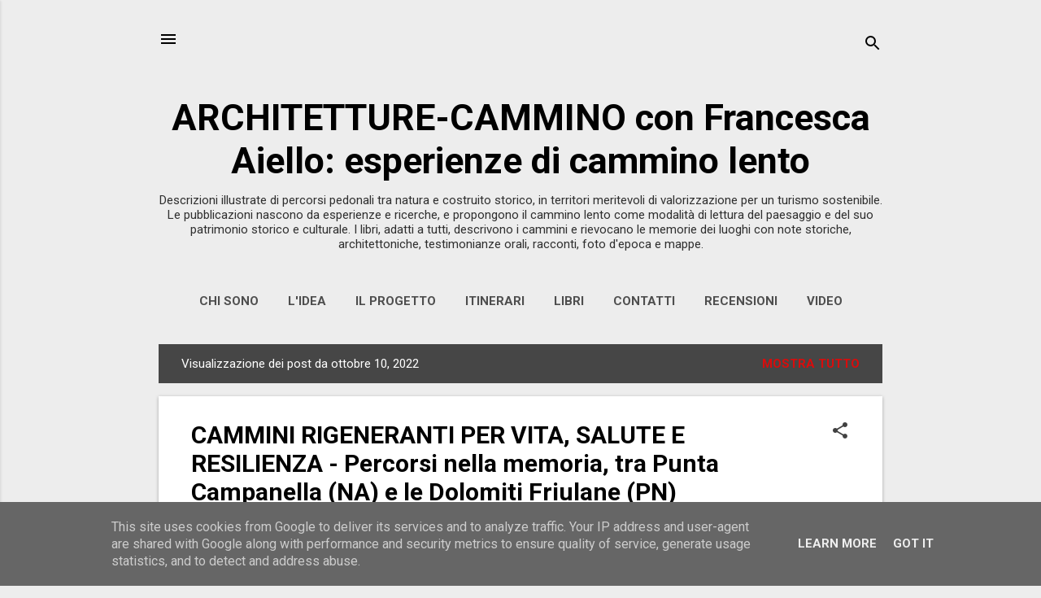

--- FILE ---
content_type: text/html; charset=UTF-8
request_url: https://www.architetture-cammino.it/b/stats?style=BLACK_TRANSPARENT&timeRange=ALL_TIME&token=APq4FmCeb8vofLNualLzQ718YEi-MNr1n4IhLOem9T-9XvgOO6DWdpGxb7c4tAxpRyRgyEW_lejTf4M4Q5JG1InoG5RI3QLqOw
body_size: 48
content:
{"total":66469,"sparklineOptions":{"backgroundColor":{"fillOpacity":0.1,"fill":"#000000"},"series":[{"areaOpacity":0.3,"color":"#202020"}]},"sparklineData":[[0,14],[1,17],[2,13],[3,9],[4,10],[5,25],[6,20],[7,14],[8,18],[9,14],[10,19],[11,25],[12,27],[13,71],[14,44],[15,33],[16,63],[17,43],[18,66],[19,15],[20,23],[21,72],[22,36],[23,20],[24,23],[25,96],[26,24],[27,30],[28,48],[29,39]],"nextTickMs":3600000}